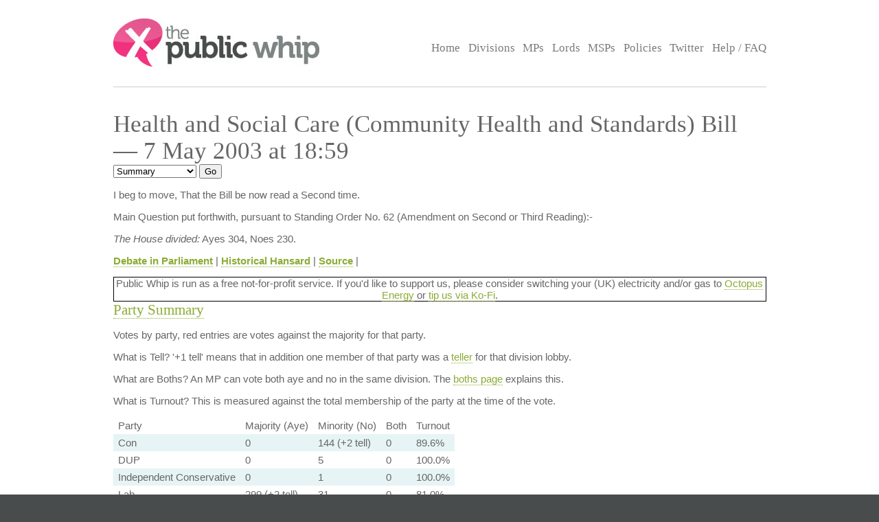

--- FILE ---
content_type: text/html; charset=UTF-8
request_url: https://www.publicwhip.org.uk/division.php?date=2003-05-07&house=commons&number=178
body_size: 5236
content:
<!DOCTYPE HTML>
<html>

<head>
<meta charset="UTF-8">

<link href="/style201807.css" type="text/css" rel="stylesheet" media="all">
<!--[if IE 7]>
<link href="/ie7.css" type="text/css" rel="stylesheet" media="all">

<![endif]-->

<link href="/publicwhip_print.css" type="text/css" rel="stylesheet" media="print">
<link rel="alternate" type="application/rss+xml" title="RSS" href="https://www.publicwhip.org.uk/feeds/interestingdivisions.xml" />
<title>The Public Whip &#8212; Health and Social Care (Community Health and Standards) Bill - 7 May 2003  at 18:59</title>
<script type="text/javascript">
function secondnav_goto() {
    if (!document) return
    if (!document.getElementById) return
    var el = document.getElementById('r')
    window.location=el.options[el.selectedIndex].value
}
function secondnav_goto2() {
    if (!document) return
    if (!document.getElementById) return
    var el = document.getElementById('r2')
    window.location=el.options[el.selectedIndex].value
}
function secondnav_goto3() {
    if (!document) return
    if (!document.getElementById) return
    var el = document.getElementById('r3')
    window.location=el.options[el.selectedIndex].value
}
function ClickSup(nsup) {
    var el = document.getElementById('footnote-' + nsup);
    el.style.backgroundColor = (el.style.backgroundColor ? "" : "#ffff77");
    var sups = document.getElementsByTagName("sup");
    for (var i = 0; i < sups.length; i++)
        if (sups[i].className == "sup-" + nsup)
            sups[i].style.backgroundColor = el.style.backgroundColor;
}
</script>
</head>

<body>
<div id="whitebox">
<script type="text/javascript" src="/walterzorn/wz_tooltip.js"></script>

<div id="header" class="widewidth">
<div class="logo"><a href="/"><img src="/images/logo.jpg" alt="the Public Whip" /></a></div>
<div class="search"><form class="searchtitlebarform" action="/search.php" name=pw>
Search: <input maxLength=256 size=12 id="query_head" name="query" onblur="fadeout(this)" onfocus="fadein(this)" value="" /> <input type="submit" value="Go" name="button" />
</form></div>


<!-- the main site navigation -->
<div id="nav_main">
<a title="Front page and site highlights" href="/index.php">Home</a>
<a title="List of all votes in Parliament" href="/divisions.php">Divisions</a>
<a title="List of all Members of House of Commons" href="/mps.php">MPs</a>
<a title="List of all Members of House of Lords" href="/mps.php?house=lords">Lords</a>
<a title="List of all Members of the Scottish Parliament" href="/mps.php?house=scotland">MSPs</a>
<a title="Help to analyze MP's votes" href="/policies.php">Policies</a>
<a title="Twitter" href="https://twitter.com/publicwhip">Twitter</a>
<!-- <a title="Help run the Public Whip project" href="/project/index.php">Join Us</a> -->
<a title="Frequently asked questions" href="/faq.php">Help / FAQ</a>
</div>

</div><!-- end header-->
<div id="main" class="widewidth"><!-- main content -->
<h1> Health and Social Care (Community Health and Standards) Bill &#8212; 7 May 2003  at 18:59 </h1><form name="secondnav" action="/redir.php" method="post" style="display: inline"><select id="r" name="r" onchange="secondnav_goto()"><option title="Overview of division" value="division.php?date=2003-05-07&number=178" selected onclick="secondnav_goto()" class="on">Summary</option> <option title="Every MP who cast a vote in the division" value="division.php?date=2003-05-07&number=178&display=allvotes" onclick="secondnav_goto()" class="off">All voters</option> <option title="Show all votes as one compressed table" value="division.php?date=2003-05-07&number=178&display=slab" onclick="secondnav_goto()" class="off">One view</option> <option title="Show even MPs who did not vote but could have" value="division.php?date=2003-05-07&number=178&display=allpossible" onclick="secondnav_goto()" class="off">All eligible voters</option> <option title="Show all divisions in order of similarity of vote in this Parliament" value="division.php?date=2003-05-07&number=178&display=similardivisionsparl" onclick="secondnav_goto()" class="off">Similar Divisions</option> <option title="Show or change the polices which vote on this division" value="division.php?date=2003-05-07&number=178&display=policies" onclick="secondnav_goto()" class="off">Policies</option> </select>  <input type="submit" name="submit" value="Go"></form> <!-- the second tier navigation as dropdowns end-->

<p><div class="motion"><p>I beg to move, That the Bill be now read a Second time.</p>

<p>Main Question put forthwith, pursuant to Standing Order No. 62 (Amendment on Second or Third Reading):-</p>

<p><i>The House divided:</i> Ayes 304, Noes 230.</p><p><b><a href="http://www.theyworkforyou.com/debates/?id=2003-05-07.696.0" title="Links to debate shown at www.theyworkforyou.com">Debate in Parliament</a></b> | <b><a href="http://hansard.millbanksystems.com/commons/2003/05/07/division_178" title="Debate hosted by millbank systems">Historical Hansard</a></b> | <b><a href="http://www.publications.parliament.uk/pa/cm200203/cmhansrd/vo030507/debtext/30507-33.htm#30507-33_div178" title="The original record of vote as reported by Hansard">Source</a></b> | </div>
            <div style="text-align:center;border:1px solid #000;">
                Public Whip is run as a free not-for-profit service. If you'd like to support us, please
                consider switching your (UK) electricity and/or gas to <a href="https://share.octopus.energy/snow-lake-228">Octopus Energy</a> or <a href="https://ko-fi.com/bairwell">tip us via Ko-Fi</a>.
            </div>
            <h2><a name="summary">Party Summary</a></h2><p>Votes by party, red entries are votes against the majority for that party.</p><div class="tableexplain"><p><span class="ptitle">What is Tell?</span>
        '+1 tell' means that in addition one member of that party was a
        <a href="faq.php#jargon">teller</a> for that division lobby.</p><p>
            <span class="ptitle">What are Boths?</span> An MP can vote both
            aye and no in the same division. The <a href="boths.php">boths
            page</a> explains this.
            <p><span class="ptitle">What is Turnout?</span> This is measured against 
        the total membership of the party at the time of the vote.
        </p>
        </div><table><tr class="headings"><td>Party</td><td>Majority (Aye)</td><td>Minority (No)</td><td>Both</td><td>Turnout</td></tr>
<tr class="odd"><td>Con</td><td class="normal">0</td> <td class="whip">144 (+2 tell)</td><td class="normal">0</td><td class="percent">89.6%</td></tr><tr class="even"><td>DUP</td><td class="normal">0</td> <td class="whip">5</td><td class="normal">0</td><td class="percent">100.0%</td></tr><tr class="odd"><td>Independent Conservative</td><td class="normal">0</td> <td class="whip">1</td><td class="normal">0</td><td class="percent">100.0%</td></tr><tr class="even"><td>Lab</td><td class="whip">299 (+2 tell)</td> <td class="rebel">31</td><td class="normal">0</td><td class="percent">81.0%</td></tr><tr class="odd"><td>LDem</td><td class="normal">0</td> <td class="whip">45</td><td class="normal">0</td><td class="percent">84.9%</td></tr><tr class="even"><td>PC</td><td class="normal">0</td> <td class="whip">4</td><td class="normal">0</td><td class="percent">100.0%</td></tr><tr class="odd"><td>UUP</td><td class="whip">5</td> <td class="normal">0</td><td class="normal">0</td><td class="percent">83.3%</td></tr><tr class="even"><td class="whip">Total:</td><td class="whip">304</td> <td class="normal">230</td><td class="normal">0</td><td class="percent">83.8%</td></tr></table><h2><a name="votes">Rebel Voters - sorted by party</a></h2>
<p>MPs
						for which their vote in this division differed from the majority vote of their party.
						You can see <a href="division.php?date=2003-05-07&number=178&display=allvotes">all votes</a> in this division,
						or <a href="division.php?date=2003-05-07&number=178&display=allpossible">every eligible MP</a> who could have
						voted in this division</p>
<p style="font-size: 89%" align="center">Sort by: <a href="division.php?date=2003-05-07&number=178&sort=name">Name</a> | <a href="division.php?date=2003-05-07&number=178&sort=constituency">Constituency</a> | <b>Party</b> | <a href="division.php?date=2003-05-07&number=178&sort=vote">Vote</a></p>
<table class="votes" id="votetable">
<!-- mp_table -->
<!-- print_mpcolumn_headings -->
<tr class="headings"><td>Name</td><td>Constituency</td><td>Party</td><td>Vote</td></tr><!-- /print_mpcolumn_headings -->
<!-- print_mp_row -->
<tr class=""><td><a href="/mp.php?mpn=Diane_Abbott&mpc=Hackney_North_and_Stoke_Newington&house=commons"> Diane Abbott</a></td><td><a href="/mp.php?mpc=Hackney+North+and+Stoke+Newington&house=commons">Hackney North and Stoke Newington</a></td><td>Lab</td><td>no</td></tr>
<!-- /print_mp_row -->
<!-- print_mp_row -->
<tr class=""><td><a href="/mp.php?mpn=John_Austin&mpc=Erith_and_Thamesmead&house=commons"> John Austin</a></td><td><a href="/mp.php?mpc=Erith+and+Thamesmead&house=commons">Erith and Thamesmead</a></td><td>Lab</td><td>no</td></tr>
<!-- /print_mp_row -->
<!-- print_mp_row -->
<tr class=""><td><a href="/mp.php?mpn=Harry_Barnes&mpc=North_East_Derbyshire&house=commons">Mr Harry Barnes</a></td><td><a href="/mp.php?mpc=North+East+Derbyshire&house=commons">North East Derbyshire</a></td><td>Lab</td><td>no</td></tr>
<!-- /print_mp_row -->
<!-- print_mp_row -->
<tr class=""><td><a href="/mp.php?mpn=Andrew_Bennett&mpc=Denton_and_Reddish&house=commons">Mr Andrew Bennett</a></td><td><a href="/mp.php?mpc=Denton+and+Reddish&house=commons">Denton and Reddish</a></td><td>Lab</td><td>no</td></tr>
<!-- /print_mp_row -->
<!-- print_mp_row -->
<tr class=""><td><a href="/mp.php?mpn=Michael_Connarty&mpc=Falkirk_East&house=commons"> Michael Connarty</a></td><td><a href="/mp.php?mpc=Falkirk+East&house=commons">Falkirk East</a></td><td>Lab (minister)</td><td>no</td></tr>
<!-- /print_mp_row -->
<!-- print_mp_row -->
<tr class=""><td><a href="/mp.php?mpn=Jeremy_Corbyn&mpc=Islington_North&house=commons"> Jeremy Corbyn</a></td><td><a href="/mp.php?mpc=Islington+North&house=commons">Islington North</a></td><td>Lab</td><td>no</td></tr>
<!-- /print_mp_row -->
<!-- print_mp_row -->
<tr class=""><td><a href="/mp.php?mpn=Ian_Davidson&mpc=Glasgow_Pollok&house=commons"> Ian Davidson</a></td><td><a href="/mp.php?mpc=Glasgow+Pollok&house=commons">Glasgow Pollok</a></td><td>Lab (minister)</td><td>no</td></tr>
<!-- /print_mp_row -->
<!-- print_mp_row -->
<tr class=""><td><a href="/mp.php?mpn=Jim_Dobbin&mpc=Heywood_and_Middleton&house=commons"> Jim Dobbin</a></td><td><a href="/mp.php?mpc=Heywood+and+Middleton&house=commons">Heywood and Middleton</a></td><td>Lab</td><td>no</td></tr>
<!-- /print_mp_row -->
<!-- print_mp_row -->
<tr class=""><td><a href="/mp.php?mpn=Frank_Dobson&mpc=Holborn_and_St_Pancras&house=commons"> Frank Dobson</a></td><td><a href="/mp.php?mpc=Holborn+and+St+Pancras&house=commons">Holborn and St Pancras</a></td><td>Lab</td><td>no</td></tr>
<!-- /print_mp_row -->
<!-- print_mp_row -->
<tr class=""><td><a href="/mp.php?mpn=Julia_Drown&mpc=South_Swindon&house=commons">Ms Julia Drown</a></td><td><a href="/mp.php?mpc=South+Swindon&house=commons">South Swindon</a></td><td>Lab</td><td>no</td></tr>
<!-- /print_mp_row -->
<!-- print_mp_row -->
<tr class=""><td><a href="/mp.php?mpn=Gwyneth_Dunwoody&mpc=Crewe_and_Nantwich&house=commons"> Gwyneth Dunwoody</a></td><td><a href="/mp.php?mpc=Crewe+and+Nantwich&house=commons">Crewe and Nantwich</a></td><td>Lab</td><td>no</td></tr>
<!-- /print_mp_row -->
<!-- print_mp_row -->
<tr class=""><td><a href="/mp.php?mpn=Clive_Efford&mpc=Eltham&house=commons"> Clive Efford</a></td><td><a href="/mp.php?mpc=Eltham&house=commons">Eltham</a></td><td>Lab (minister)</td><td>no</td></tr>
<!-- /print_mp_row -->
<!-- print_mp_row -->
<tr class=""><td><a href="/mp.php?mpn=Mark_Fisher&mpc=Stoke-on-Trent_Central&house=commons"> Mark Fisher</a></td><td><a href="/mp.php?mpc=Stoke-on-Trent+Central&house=commons">Stoke-on-Trent Central</a></td><td>Lab</td><td>no</td></tr>
<!-- /print_mp_row -->
<!-- print_mp_row -->
<tr class=""><td><a href="/mp.php?mpn=David_Hinchliffe&mpc=Wakefield&house=commons">Mr David Hinchliffe</a></td><td><a href="/mp.php?mpc=Wakefield&house=commons">Wakefield</a></td><td>Lab</td><td>no</td></tr>
<!-- /print_mp_row -->
<!-- print_mp_row -->
<tr class=""><td><a href="/mp.php?mpn=Kelvin_Hopkins&mpc=Luton_North&house=commons"> Kelvin Hopkins</a></td><td><a href="/mp.php?mpc=Luton+North&house=commons">Luton North</a></td><td>Lab (minister)</td><td>no</td></tr>
<!-- /print_mp_row -->
<!-- print_mp_row -->
<tr class=""><td><a href="/mp.php?mpn=Glenda_Jackson&mpc=Hampstead_and_Highgate&house=commons"> Glenda Jackson</a></td><td><a href="/mp.php?mpc=Hampstead+and+Highgate&house=commons">Hampstead and Highgate</a></td><td>Lab</td><td>no</td></tr>
<!-- /print_mp_row -->
<!-- print_mp_row -->
<tr class=""><td><a href="/mp.php?mpn=Lynne_Jones&mpc=Birmingham%2C_Selly_Oak&house=commons"> Lynne Jones</a></td><td><a href="/mp.php?mpc=Birmingham%2C+Selly+Oak&house=commons">Birmingham, Selly Oak</a></td><td>Lab</td><td>no</td></tr>
<!-- /print_mp_row -->
<!-- print_mp_row -->
<tr class=""><td><a href="/mp.php?mpn=Peter_Kilfoyle&mpc=Liverpool%2C_Walton&house=commons"> Peter Kilfoyle</a></td><td><a href="/mp.php?mpc=Liverpool%2C+Walton&house=commons">Liverpool, Walton</a></td><td>Lab</td><td>no</td></tr>
<!-- /print_mp_row -->
<!-- print_mp_row -->
<tr class=""><td><a href="/mp.php?mpn=Terry_Lewis&mpc=Worsley&house=commons">Mr Terry Lewis</a></td><td><a href="/mp.php?mpc=Worsley&house=commons">Worsley</a></td><td>Lab</td><td>no</td></tr>
<!-- /print_mp_row -->
<!-- print_mp_row -->
<tr class=""><td><a href="/mp.php?mpn=Alice_Mahon&mpc=Halifax&house=commons">Mrs Alice Mahon</a></td><td><a href="/mp.php?mpc=Halifax&house=commons">Halifax</a></td><td>Lab</td><td>no</td></tr>
<!-- /print_mp_row -->
<!-- print_mp_row -->
<tr class=""><td><a href="/mp.php?mpn=Robert_Marshall-Andrews&mpc=Medway&house=commons"> Robert Marshall-Andrews</a></td><td><a href="/mp.php?mpc=Medway&house=commons">Medway</a></td><td>Lab</td><td>no</td></tr>
<!-- /print_mp_row -->
<!-- print_mp_row -->
<tr class=""><td><a href="/mp.php?mpn=John_Martin_McDonnell&mpc=Hayes_and_Harlington&house=commons"> John Martin McDonnell</a></td><td><a href="/mp.php?mpc=Hayes+and+Harlington&house=commons">Hayes and Harlington</a></td><td>Lab</td><td>no</td></tr>
<!-- /print_mp_row -->
<!-- print_mp_row -->
<tr class=""><td><a href="/mp.php?mpn=George_Mudie&mpc=Leeds_East&house=commons"> George Mudie</a></td><td><a href="/mp.php?mpc=Leeds+East&house=commons">Leeds East</a></td><td>Lab (minister)</td><td>no</td></tr>
<!-- /print_mp_row -->
<!-- print_mp_row -->
<tr class=""><td><a href="/mp.php?mpn=Gordon_Prentice&mpc=Pendle&house=commons"> Gordon Prentice</a></td><td><a href="/mp.php?mpc=Pendle&house=commons">Pendle</a></td><td>Lab</td><td>no</td></tr>
<!-- /print_mp_row -->
<!-- print_mp_row -->
<tr class=""><td><a href="/mp.php?mpn=Brian_Sedgemore&mpc=Hackney_South_and_Shoreditch&house=commons">Mr Brian Sedgemore</a></td><td><a href="/mp.php?mpc=Hackney+South+and+Shoreditch&house=commons">Hackney South and Shoreditch</a></td><td>Lab</td><td>no</td></tr>
<!-- /print_mp_row -->
<!-- print_mp_row -->
<tr class=""><td><a href="/mp.php?mpn=Alan_Simpson&mpc=Nottingham_South&house=commons"> Alan Simpson</a></td><td><a href="/mp.php?mpc=Nottingham+South&house=commons">Nottingham South</a></td><td>Lab</td><td>no</td></tr>
<!-- /print_mp_row -->
<!-- print_mp_row -->
<tr class=""><td><a href="/mp.php?mpn=Llew_Smith&mpc=Blaenau_Gwent&house=commons">Mr Llew Smith</a></td><td><a href="/mp.php?mpc=Blaenau+Gwent&house=commons">Blaenau Gwent</a></td><td>Lab</td><td>no</td></tr>
<!-- /print_mp_row -->
<!-- print_mp_row -->
<tr class=""><td><a href="/mp.php?mpn=George_Stevenson&mpc=Stoke-on-Trent_South&house=commons">Mr George Stevenson</a></td><td><a href="/mp.php?mpc=Stoke-on-Trent+South&house=commons">Stoke-on-Trent South</a></td><td>Lab</td><td>no</td></tr>
<!-- /print_mp_row -->
<!-- print_mp_row -->
<tr class=""><td><a href="/mp.php?mpn=Desmond_Turner&mpc=Brighton%2C_Kemptown&house=commons"> Desmond Turner</a></td><td><a href="/mp.php?mpc=Brighton%2C+Kemptown&house=commons">Brighton, Kemptown</a></td><td>Lab</td><td>no</td></tr>
<!-- /print_mp_row -->
<!-- print_mp_row -->
<tr class=""><td><a href="/mp.php?mpn=Robert_Wareing&mpc=Liverpool%2C_West_Derby&house=commons"> Robert Wareing</a></td><td><a href="/mp.php?mpc=Liverpool%2C+West+Derby&house=commons">Liverpool, West Derby</a></td><td>Lab</td><td>no</td></tr>
<!-- /print_mp_row -->
<!-- print_mp_row -->
<tr class=""><td><a href="/mp.php?mpn=Mike_Wood&mpc=Batley_and_Spen&house=commons"> Mike Wood</a></td><td><a href="/mp.php?mpc=Batley+and+Spen&house=commons">Batley and Spen</a></td><td>Lab</td><td>no</td></tr>
<!-- /print_mp_row -->
<!-- /mp_table -->
</table>

</div><!-- end main content -->
</div><!-- end whitebox-->
<div id="bluebox">
    <div class="widewidth">
        <div class="col1-2"><h3>About the Project</h3>

            <p>The Public Whip is a not-for-profit, open source website created in 2003 by Francis Irving and Julian Todd and now run by <a href="https://www.bairwell.com">Bairwell Ltd</a>.</p>
         </div>
        <div class="col3"><h3>The Whip on the Web</h3>
            <ul class="social">
                <li><a href="https://fosstodon.org/publicwhip" rel="me">Mastodon</a></li>
            </ul>
        </div>
        <div class="clear"></div>
    </div>
                <div class="footbox">
                <h3>Help keep PublicWhip alive</h3>

                <div id="footer_div">
 Help support Public Whip and keep us counting those votes by using these links:<br>
                    <a href="https://share.octopus.energy/snow-lake-228" style="color:black;">Octopus Energy</a> (UK) - signup using this link and you'll get &pound;50 and so will we! (affiliate)<br>
                    <a href="https://monzo.com/pay/r/bairwell-ltd_7TtAGhhx1AMkXY" style="color:black;">Donate &pound;5 via UK bank account or Visa, Mastercard, Amex or Discover</a><br>
                    Make a reoccuring or one-off donation via <a href="https://github.com/sponsors/bairwell" style="color:black">Github</a> (charged in USD, min $5) or <a href="https://ko-fi.com/bairwell" style="color:black">Ko-Fi</a> (charged in GBP, min &pound;1)<br>
                </div>
            </div>
            </div><!--end bluebox-->
<div id="footer">
    <div class="widewidth">
        <!-- the footer section -->
        <!-- old footer links <a title="Frequently asked questions" href="/faq.php#whatis">About us</a>
<a title="Send comments, problems or suggestions" href="/email.php">Contact us</a>
<a title="Fodder for your spreadsheet" href="/project/data.php">Data feeds</a>
<a title="Public Whip is open source software" href="/project/code.php">Source code</a>
<a title="Divisions in your news reader" href="/faq.php#rss">RSS</a>
<a title="Details on the free license for this data" href="/faq.php#legal">Legal information</a>-->
        <div class="legal">&copy; 2022 Bairwell Ltd. The Public Whip is a not-for-profit, open source, project. Get the
            <a href="https://github.com/publicwhip/publicwhip">source code on Github</a>.<br>
            Questions/problems? Please email <a href="mailto:team@publicwhip.org.uk">team@publicwhip.org.uk</a><br>
            Maintained and supported by <a href="https://www.bairwell.com">Bairwell Ltd PHP/Node.JS development</a>.<br>
        </div>
    </div>
    <div class="clear"></div>
</div><!-- end footer-->
</body>
</html>
